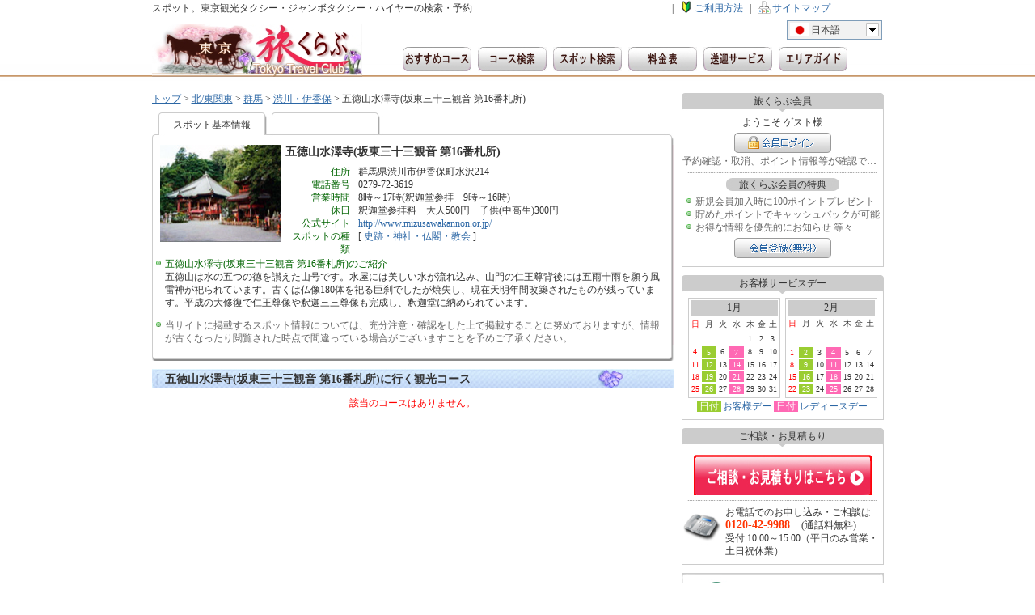

--- FILE ---
content_type: text/html;charset=UTF-8
request_url: http://www.tokyo-tabiclub.jp/spot/958/
body_size: 20423
content:
<?xml version="1.0" encoding="UTF-8"?>
<!DOCTYPE html PUBLIC "-//W3C//DTD XHTML 1.0 Transitional//EN" "http://www.w3.org/TR/xhtml1/DTD/xhtml1-transitional.dtd">
<html xmlns="http://www.w3.org/1999/xhtml" xml:lang="ja" lang="ja">
<head>
<meta http-equiv="Content-Language" content="ja" />
<meta http-equiv="Content-Type" content="text/html; charset=UTF-8" />
<meta http-equiv="Content-Style-Type" content="text/css" />
<meta http-equiv="Content-Script-Type" content="text/javascript" />
<title>五徳山水澤寺(坂東三十三観音 第16番札所) | 東京観光タクシー・ジャンボタクシー・ハイヤーなら【東京　旅くらぶ】</title>
<meta name="description" content="五徳山水澤寺(坂東三十三観音 第16番札所) | ガイドやコースプランが充実！東京観光タクシー・ジャンボタクシー・ハイヤーは【東京　旅くらぶ】にお任せください。東京及びの近郊人気スポット・観光地にご利用人数や用途に合わせて豊富な車種でご案内いたします。" />
<meta name="keywords" content="東京観光,観光タクシー,スポット" />
<meta name="robots" content="INDEX,FOLLOW" />
<meta http-equiv="X-UA-Compatible" content="IE=EmulateIE7" />
<meta http-equiv="Imagetoolbar" content="no" />
<meta http-equiv="Pragma" content="no-cache" />
<meta http-equiv="Cache-Control" content="no-cache" />
<meta http-equiv="Expires" content="Thu, 01 Dec 1994 16:00:00 GMT" />
<link rel="Shortcut Icon" type="image/x-icon" href="https://www.tokyo-tabiclub.jp/favicon.ico" />
<link rel="alternate" media="handheld" href="http://www.tokyo-tabiclub.jp/i/spot/" />
<link rel="start" title="東京　旅くらぶ" href="https://www.tokyo-tabiclub.jp/" />
<link rel="stylesheet" type="text/css" media="all" href="https://www.tokyo-tabiclub.jp/css/common.css" />
<link rel="stylesheet" type="text/css" media="all" href="https://www.tokyo-tabiclub.jp/css/pages.css" />
<script type="text/javascript" src="https://www.tokyo-tabiclub.jp/js/jquery-1.5.min.js"></script>
<script type="text/javascript" src="https://www.tokyo-tabiclub.jp/js/blend-min.js"></script>
<script type="text/javascript" src="https://www.tokyo-tabiclub.jp/js/jquery.dd.js"></script>
<script type="text/javascript" src="https://www.tokyo-tabiclub.jp/js/innerfade.js"></script>
<script type="text/javascript" src="https://www.tokyo-tabiclub.jp/js/myscript.js"></script>
<script type="text/javascript">
//<![CDATA[
if (top.frames.length != 0 ) top.location = self.document.location;
//]]>
</script>
<script>
  (function(i,s,o,g,r,a,m){i['GoogleAnalyticsObject']=r;i[r]=i[r]||function(){
  (i[r].q=i[r].q||[]).push(arguments)},i[r].l=1*new Date();a=s.createElement(o),
  m=s.getElementsByTagName(o)[0];a.async=1;a.src=g;m.parentNode.insertBefore(a,m)
  })(window,document,'script','https://www.google-analytics.com/analytics.js','ga');

  ga('create', 'UA-79422005-1', 'auto');
  ga('send', 'pageview');

</script>
</head>
<body>
<a name="pagetop"></a>
<div id="wrapper">
	<div id="header">
		<div id="header_contents">
			<h1 id="description">スポット。東京観光タクシー・ジャンボタクシー・ハイヤーの検索・予約</h1>
			<ul id="common_links">

				<li class="delimiter">|</li>
				<li id="beginner"><a href="https://www.tokyo-tabiclub.jp/howto/">ご利用方法</a></li>
				<li class="delimiter">|</li>
				<li id="sitemap"><a href="https://www.tokyo-tabiclub.jp/sitemap/">サイトマップ</a></li>
			</ul>
			<div id="logo"><a href="https://www.tokyo-tabiclub.jp/" title="東京　旅くらぶ"><img src="https://www.tokyo-tabiclub.jp/images/header_logo.jpg" width="260" height="65" alt="東京　旅くらぶ" /></a></div>
			<ul id="headline_column">
			</ul>
			<div id="form_column">
				<div id="lang_select">
					<form action="#" name="form_lang">
					<select name="select_lang" id="select_lang" onChange="changeLang(this.value)" style="width:120px;">
					<option value="https://www.tokyo-tabiclub.jp/" selected="selected" title="https://www.tokyo-tabiclub.jp/images/s_japanese.gif">日本語</option>
					<option value="https://www.tokyo-tabiclub.jp/en/" title="https://www.tokyo-tabiclub.jp/images/s_english.gif" disabled="disabled">English</option>
					<option value="https://www.tokyo-tabiclub.jp/ck/" title="https://www.tokyo-tabiclub.jp/images/s_chinese.gif" disabled="disabled">中文(簡体)</option>
					<option value="https://www.tokyo-tabiclub.jp/ch/" title="https://www.tokyo-tabiclub.jp/images/s_chinese.gif" disabled="disabled">中文(繁体)</option>
					<option value="https://www.tokyo-tabiclub.jp/kr/" title="https://www.tokyo-tabiclub.jp/images/s_korean.gif" disabled="disabled">???</option>
					</select>
					</form>
				</div>
			</div>
			<ul id="menu_column">
				<li><a href="https://www.tokyo-tabiclub.jp/course-list/" id="recommend" title="東京　旅くらぶおすすめコース">東京　旅くらぶおすすめコース</a></li>
				<li><a href="https://www.tokyo-tabiclub.jp/course/" id="course" title="コース検索">コース検索</a></li>
				<li><a href="https://www.tokyo-tabiclub.jp/spot/" id="spot" title="スポット検索">スポット検索</a></li>
				<li><a href="https://www.tokyo-tabiclub.jp/charge/" id="charge" title="料金表">料金表</a></li>
				<li><a href="https://www.tokyo-tabiclub.jp/pickup-serv/" id="pickup_taxi" title="送迎サービス">送迎サービス</a></li>
				<li><a href="https://www.tokyo-tabiclub.jp/area/" id="areaguide" title="エリアガイド">エリアガイド</a></li>
				<li><a href="https://www.tokyo-tabiclub.jp/souvenir/" id="souvenir" title="お土産・特産品">お土産・特産品</a></li>
			</ul>
		</div>
	</div>
	<div id="contents">
		<div id="left_container">
			<ul id="page_path">
				<li><a href="https://www.tokyo-tabiclub.jp/">トップ</a>&nbsp;&gt;&nbsp;</li>
				<li><a href="https://www.tokyo-tabiclub.jp/area/110/">北/東関東</a>&nbsp;&gt;&nbsp;</li>
				<li><a href="https://www.tokyo-tabiclub.jp/area/110.104/">群馬</a>&nbsp;&gt;&nbsp;</li>
				<li><a href="https://www.tokyo-tabiclub.jp/area/110.104.102/">渋川・伊香保</a>&nbsp;&gt;&nbsp;</li>
				<li>五徳山水澤寺(坂東三十三観音 第16番札所)</li>
			</ul>
			<ul id="spot_content_tab">
				<li class="tab1">スポット基本情報</li>
<!--				<li class="tab2"><a href="https://www.tokyo-tabiclub.jp/spot/958/map/">スポットの地図表示</a></li>   -->
			</ul>
			<div id="spot_content">
				<div class="thumbnail_area"><img src="https://www.tokyo-tabiclub.jp/spot/958_spot-1.jpg" width="150" height="120" alt="五徳山水澤寺(坂東三十三観音 第16番札所)" /></div>
				<div class="info_area">
					<h2 class="title">五徳山水澤寺(坂東三十三観音 第16番札所)</h2>
					<ul class="explanation">
						<li><div class="item_nm">住所</div><div class="item">群馬県渋川市伊香保町水沢214<br /></div></li>
						<li><div class="item_nm">電話番号</div><div class="item">0279-72-3619</div></li>
						<li><div class="item_nm">営業時間</div><div class="item">8時～17時(釈迦堂参拝　9時～16時)</div></li>
						<li><div class="item_nm">休日</div><div class="item">釈迦堂参拝料　大人500円　子供(中高生)300円</div></li>
						<li><div class="item_nm">公式サイト</div><div class="item"><a href="http://www.mizusawakannon.or.jp/" target="_blank">http://www.mizusawakannon.or.jp/</a></div></li>
						<li><div class="item_nm">スポットの種類</div><div class="item">[&nbsp;<a href="https://www.tokyo-tabiclub.jp/spot/theme/109/">史跡・神社・仏閣・教会</a>&nbsp;]</div></li>
					</ul>
				</div>
				<ul class="green_list" style="margin-top:10px;width:630px;">
					<li><span class="t_darkgreen">五徳山水澤寺(坂東三十三観音 第16番札所)のご紹介</span><br />五徳山は水の五つの徳を讃えた山号です。水屋には美しい水が流れ込み、山門の仁王尊背後には五雨十雨を願う風雷神が祀られています。古くは仏像180体を祀る巨刹でしたが焼失し、現在天明年間改築されたものが残っています。平成の大修復で仁王尊像や釈迦三三尊像も完成し、釈迦堂に納められています。</li>
				</ul>
				<ul class="photo_area">
				</ul>
				<ul class="green_list" style="margin-top:10px;width:630px;">
					<li><span class="t_gray">当サイトに掲載するスポット情報については、充分注意・確認をした上で掲載することに努めておりますが、情報が古くなったり閲覧された時点で間違っている場合がございますことを予めご了承ください。</span></li>
				</ul>
			</div>
			<div id="spot_content_bottom"></div>
			<h2 class="title_silver">五徳山水澤寺(坂東三十三観音 第16番札所)に行く観光コース</h2>
			<div class="page_alert">該当のコースはありません。</div>
		</div>
		<div id="right_container">
			<h3 class="title">旅くらぶ会員</h3>
			<div class="contents">
				<p>ようこそ&nbsp;ゲスト様</p>
				<div class="login_btn"><a href="https://www.tokyo-tabiclub.jp/members/">旅くらぶ会員ログイン</a></div>
				<p><span class="t_gray">予約確認・取消、ポイント情報等が確認できます</span></p>
				<div class="dotline"></div>
				<p class="regist_info">旅くらぶ会員の特典</p>
				<ul class="green_low_list">
					<li>新規会員加入時に100ポイントプレゼント</li>
					<li>貯めたポイントでキャッシュバックが可能</li>
					<li>お得な情報を優先的にお知らせ&nbsp;等々</li>
				</ul>
				<div class="regist_btn"><a href="https://www.tokyo-tabiclub.jp/member-entry/">旅くらぶ無料会員登録</a></div>
			</div>
			<h3 class="title">お客様サービスデー</h3>
			<div class="contents">
				<div class="calendar">
					<div class="calendar_left">
					<table>
						<tr><th colspan="7">1月</th></tr>
						<tr>
						<td class="sunday">日</td>
						<td>月</td>
						<td>火</td>
						<td>水</td>
						<td>木</td>
						<td>金</td>
						<td class="saturday">土</td>
						</tr>
						<tr>
						<td>&nbsp;</td>
						<td>&nbsp;</td>
						<td>&nbsp;</td>
						<td>&nbsp;</td>
						<td>1</td>
						<td>2</td>
						<td>3</td>
						</tr>
						<tr>
						<td class="sunday">4</td>
						<td class="serviceday_1"><a href="https://www.tokyo-tabiclub.jp/serviceday/">5</a></td>
						<td>6</td>
						<td class="serviceday_2"><a href="https://www.tokyo-tabiclub.jp/serviceday/">7</a></td>
						<td>8</td>
						<td>9</td>
						<td>10</td>
						</tr>
						<tr>
						<td class="sunday">11</td>
						<td class="serviceday_1"><a href="https://www.tokyo-tabiclub.jp/serviceday/">12</a></td>
						<td>13</td>
						<td class="serviceday_2"><a href="https://www.tokyo-tabiclub.jp/serviceday/">14</a></td>
						<td>15</td>
						<td>16</td>
						<td>17</td>
						</tr>
						<tr>
						<td class="sunday">18</td>
						<td class="serviceday_1"><a href="https://www.tokyo-tabiclub.jp/serviceday/">19</a></td>
						<td>20</td>
						<td class="serviceday_2"><a href="https://www.tokyo-tabiclub.jp/serviceday/">21</a></td>
						<td>22</td>
						<td>23</td>
						<td>24</td>
						</tr>
						<tr>
						<td class="sunday">25</td>
						<td class="serviceday_1"><a href="https://www.tokyo-tabiclub.jp/serviceday/">26</a></td>
						<td>27</td>
						<td class="serviceday_2"><a href="https://www.tokyo-tabiclub.jp/serviceday/">28</a></td>
						<td>29</td>
						<td>30</td>
						<td>31</td>
						</tr>
					</table>
					</div>
					<div class="calendar_right">
					<table>
						<tr><th colspan="7">2月</th></tr>
						<tr>
						<td class="sunday">日</td>
						<td>月</td>
						<td>火</td>
						<td>水</td>
						<td>木</td>
						<td>金</td>
						<td class="saturday">土</td>
						</tr>
						<tr>
						<tr>
						<td class="sunday">1</td>
						<td class="serviceday_1"><a href="https://www.tokyo-tabiclub.jp/serviceday/">2</a></td>
						<td>3</td>
						<td class="serviceday_2"><a href="https://www.tokyo-tabiclub.jp/serviceday/">4</a></td>
						<td>5</td>
						<td>6</td>
						<td>7</td>
						</tr>
						<tr>
						<td class="sunday">8</td>
						<td class="serviceday_1"><a href="https://www.tokyo-tabiclub.jp/serviceday/">9</a></td>
						<td>10</td>
						<td class="serviceday_2"><a href="https://www.tokyo-tabiclub.jp/serviceday/">11</a></td>
						<td>12</td>
						<td>13</td>
						<td>14</td>
						</tr>
						<tr>
						<td class="sunday">15</td>
						<td class="serviceday_1"><a href="https://www.tokyo-tabiclub.jp/serviceday/">16</a></td>
						<td>17</td>
						<td class="serviceday_2"><a href="https://www.tokyo-tabiclub.jp/serviceday/">18</a></td>
						<td>19</td>
						<td>20</td>
						<td>21</td>
						</tr>
						<tr>
						<td class="sunday">22</td>
						<td class="serviceday_1"><a href="https://www.tokyo-tabiclub.jp/serviceday/">23</a></td>
						<td>24</td>
						<td class="serviceday_2"><a href="https://www.tokyo-tabiclub.jp/serviceday/">25</a></td>
						<td>26</td>
						<td>27</td>
						<td>28</td>
						</tr>
					</table>
					</div>
					<div class="text">
						<span class="serviceday_1" style="margin-right:2px;">&nbsp;日付&nbsp;</span><a href="https://www.tokyo-tabiclub.jp/serviceday/">お客様デー</a>
						<span class="serviceday_2" style="margin-right:2px;">&nbsp;日付&nbsp;</span><a href="https://www.tokyo-tabiclub.jp/serviceday/">レディースデー</a>
					</div>
				</div>
			</div>
			<h3 class="title">ご相談・お見積もり</h3>
			<div class="contents">
				
				<div class="consult_btn"><a href="https://www.tokyo-tabiclub.jp/consult/">ご相談・お見積もり</a></div>
				<div class="dotline"></div>
				<div class="tel_receipt">
					<div class="telephone"><img src="https://www.tokyo-tabiclub.jp/images/office_phone.jpg" width="48" height="48" alt="" /></div>
					<div class="receipt">
						お電話でのお申し込み・ご相談は<br />
						<span class="tel_no">0120-42-9988　</span>(通話料無料)<br />
						受付&nbsp;10:00～15:00（平日のみ営業・土日祝休業）					</div>
				</div>
			</div>
			<div class="banner_contents">
				<a href="https://www.tokyo-tabiclub.jp/welfare/"><img src="https://www.tokyo-tabiclub.jp/images/bn_welfare.jpg" width="250" height="50" alt="要介護者の方も安心してご利用いただけます" /></a>
			</div>
						<div class="banner_contents">
				<a href="https://www.tokyo-tabiclub.jp/option/"><img src="https://www.tokyo-tabiclub.jp/images/bn_option.jpg" width="250" height="50" alt="オプションサービス" /></a>
			</div>

			<div class="banner_contents">
				<a href="http://ameblo.jp/tokyo-tabiclub/theme-10090955187.html" target="_blank"><img src="https://www.tokyo-tabiclub.jp/images/staff-report.png" width="250" height="80" alt="旅くらぶスタッフが実際に行ってみました！" /></a>
			</div>
			<div class="banner_contents">
				<a href="http://ameblo.jp/tokyo-tabiclub/" target="_blank"><img src="https://www.tokyo-tabiclub.jp/images/tabiblog_bn.jpg" width="250" height="80" alt="旅くらぶ 旅のブログ" /></a>
			</div>
			<div class="banner_contents">
				<a href="http://ameblo.jp/tokyo-tabiclub/theme-10086719083.html" target="_blank"><img src="https://www.tokyo-tabiclub.jp/images/driverblog.jpg" width="250" height="80" alt="旅くらぶドライバーブログ" /></a></div>

			<h3 class="title">お客様の声・旅のアルバム</h3>
			<div class="contents">
				<div class="reputation">
					<ul class="comment_list">
						<li>
							<div class="subject_man"><a href="https://www.tokyo-tabiclub.jp/reputation/1447397803/">セダンタイプ都内5時間利用</a></div>
							<div class="nickname">Y様さん</div>
						</li>
						<li>
							<div class="subject_man"><a href="https://www.tokyo-tabiclub.jp/reputation/1445829394/">ジャンボタクシー2日間・計15時間利用</a></div>
							<div class="nickname">O様さん</div>
						</li>
						<li>
							<div class="subject_woman"><a href="https://www.tokyo-tabiclub.jp/reputation/1442307834/">ジャンボタクシーで東京観光フリー3時間</a></div>
							<div class="nickname">絵実さん</div>
						</li>
						<li>
							<div class="subject_man"><a href="https://www.tokyo-tabiclub.jp/reputation/1438306565/">ジャンボタクシー都内4時間利用</a></div>
							<div class="nickname">N様さん</div>
						</li>
						<li>
							<div class="subject_man"><a href="https://www.tokyo-tabiclub.jp/reputation/1434505078/">六本木プチ散歩♪</a></div>
							<div class="nickname">東京旅くらぶスタッフ・まみやさん</div>
						</li>
					</ul>
					<div class="link_area"><a href="https://www.tokyo-tabiclub.jp/reputation/">お客様の声・旅のアルバム一覧</a></div>
				</div>
			</div>
			<h3 class="title">東京　旅くらぶモバイルサイト</h3>
			<div class="contents">
				<div class="mobile_site">
					外出先でも東京　旅くらぶをチェック<img src="https://www.tokyo-tabiclub.jp/images/emoji/images/160.gif" width="12" height="12" alt="" />
					<div class="qrcode"><img src="https://www.tokyo-tabiclub.jp/qrcode/qrcode.jpg" width="88" height="88" alt="モバイルサイトQRコード" /></div>
					<div class="mobile_exp">
						<img src="https://www.tokyo-tabiclub.jp/images/mobile_career.gif" width="80" height="20" alt="" /><br />
						3キャリアに完全対応
					</div>
					<div class="link_area"><a href="https://www.tokyo-tabiclub.jp/mobile/">東京　旅くらぶモバイルガイド</a></div>
				</div>
			</div>
			<h3 class="title">東京　旅くらぶについて</h3>
			<div class="contents">
				<ul class="green_list">
					<li><a href="https://www.tokyo-tabiclub.jp/howto/">初めての方へ</a></li>
					<li><a href="https://www.tokyo-tabiclub.jp/point/">ポイントプログラムについて</a></li>
					<li><a href="https://www.tokyo-tabiclub.jp/charge/">料金(運賃)設定について</a></li>
					<li><a href="https://www.tokyo-tabiclub.jp/faq/">よくあるご質問</a></li>
					<li><a href="https://www.tokyo-tabiclub.jp/inquiry/">お問い合わせ</a></li>
					<li><a href="https://www.tokyo-tabiclub.jp/contract/">旅行業法に基づく営業所の表示</a></li>
					<li><a href="https://www.tokyo-tabiclub.jp/aboutus/">運営会社</a></li>
					<li><a href="https://www.tokyo-tabiclub.jp/privacy/">プライバシーポリシー</a></li>
					<li><a href="https://www.tokyo-tabiclub.jp/link/">リンク集</a></li>
				</ul>
			</div>
		</div>
	</div>
	<div id="push"></div>
</div>
<div id="footer">
	<div id="footer_top">
		<div id="footer_info">
			<p id="info">観光タクシー（ジャンボタクシー）・ハイヤーでめぐる旅。歴史散策・有名スポット・グルメ探索など、東京観光のスポットが目白押し！思い出に残る旅をご提供します。</p>
			<div id="page_top"><a href="#pagetop"><img src="https://www.tokyo-tabiclub.jp/images/pagetop.gif" width="52" height="13" alt="ページのトップ" /></a></div>
		</div>
	</div>
	<div id="footer_logo">
		<ul id="footer_menu">
			<li><a href="https://www.tokyo-tabiclub.jp/">トップ</a></li>
			<li><a href="https://www.tokyo-tabiclub.jp/inquiry/">お問い合わせ</a></li>
			<li><a href="https://www.tokyo-tabiclub.jp/contract/">旅行業法に基づく営業所の表示</a></li>
			<li><a href="https://www.tokyo-tabiclub.jp/aboutus/">運営会社</a></li>
			<li><a href="https://www.tokyo-tabiclub.jp/privacy/">プライバシーポリシー</a></li>
			<li><a href="https://www.tokyo-tabiclub.jp/link/">リンク集</a></li>
			<li><a href="https://www.tokyo-tabiclub.jp/sitemap/">サイトマップ</a></li>
		</ul>
	</div>
	<div id="copyright">copyright&nbsp;&copy;&nbsp;2009-2026&nbsp;Globalnet Sakura Co., Ltd.&nbsp;All rights reserved.</div>
	<div id="copyright_txt">東京　旅くらぶに掲載されている文章・写真等の許可なき複製・転用を固く禁じます。<br />The total of partial reproduction of text,photographs and illustrations is not permitted in any form.</div>
</div>
<!-- January 21, 2026, 2:07 am -->
</body>
</html>


--- FILE ---
content_type: text/css
request_url: https://www.tokyo-tabiclub.jp/css/common.css
body_size: 37618
content:
@charset "utf-8";

html,body{
	margin:0;
	padding:0;
	height:100%;
	color:#333333;
	font-size:12px;
	font-family:"ＭＳ Ｐゴシック", Osaka, "ヒラギノ角ゴ Pro W3";
	text-align:center;
	background-color:#FFFFFF;
}

a:link, a:visited{
	color:#2C67A5;
	text-decoration:none;
}

a:hover{
	color:#FF6600;
	text-decoration:underline;
}

img{
	border-width:0px;
	-ms-interpolation-mode:bicubic;
}

ul, ol{
	margin:0;
	padding:0;
	list-style:none;
}

form, h1, h2, h3, h4, h5, h6, p{
	margin:0;
	text-decoration:none;
	font-size:12px;
	font-style:normal;
	font-weight:normal;
}

form{
	clear:both;
}

input{
	color:#333333;
}

select, textarea{
	font-family:"ＭＳ Ｐゴシック", Osaka, "ヒラギノ角ゴ Pro W3";
}

textarea{
	ime-mode:active;
}

.ime_off{
	ime-mode:inactive;
}

.ime_on{
	ime-mode:active;
}

.ime_disabled{
	ime-mode:disabled;
}

label{
	cursor:pointer;
}

.t_red{
	color:#FF3300;
}

.t_green{
	color:#009900;
}

.t_darkgreen{
	color:#006400;
}

.t_pink{
	color:#FF3366;
}

.t_yellow{
	color:#FFFF00;
}

.t_orange{
	color:#FF6600;
}

.t_gray{
	color:#666666;
}

.t_vip{
	margin:0 3px;
	padding:0 3px;
	background-color:#FF6600;
	color:#FFFFFF;
}

#wrapper{
	margin:0 auto -145px;
	padding:0px;
	width:100%;
	height:auto !important;
	height:100%;
	min-height:100%;
}

#header{
	margin:0;
	width:100%;
	height:100px;
	position:relative;
	line-height:20px;
	background:url(../images/header_bg.jpg) no-repeat center top;
	z-index:1;
}

#header #header_contents{
	margin:0 auto;
	width:905px;
	height:100px;
	overflow:hidden;
}

#header #description{
	margin:0;
	float:left;
	width:630px;
	height:20px;
	position:relative;
	font-size:12px;
	font-weight:normal;
	font-style:normal;
	text-align:left;
	white-space:nowrap;
	text-overflow:ellipsis;-webkit-text-overflow:ellipsis;-o-text-overflow:ellipsis;
	overflow:hidden;
}

#header #description a,#header #description a:hover,#header #description dfn{
	color:#333333;
	text-decoration:none;
	font-style:normal;
	cursor:text;
}

#header #common_links{
	width:270px;
	height:20px;
	float:right;
	line-height:20px;
	text-align:right;
}

#header #common_links li{
	float:left;
}

#header #common_links li#favorite{
	padding-left:18px;
	background:url(../images/star.png) no-repeat left 1px;
}

#header #common_links li#beginner{
	padding-left:18px;
	background:url(../images/beginner.png) no-repeat left 1px;
}

#header #common_links li#sitemap{
	padding-left:18px;
	background:url(../images/sitemap.png) no-repeat left 1px;
}

#header li.delimiter{
	margin:0 8px;
}

#header #logo{
	clear:both;
	margin-top:10px;
	float:left;
	width:260px;
	height:65px;
	overflow:hidden;
}

#header #logo a{
	display:block;
	width:260px;
	height:65px;
}

#header #headline_column{
	margin-top:5px;
	margin-left:20px;
	float:left;
	width:500px;
	height:24px;
	position:relative;
	text-align:left;
	line-height:24px;
	overflow:hidden;
}

#header #headline_column li.headline{
	padding-left:16px;
	width:484px;
	white-space:nowrap;
	text-overflow:ellipsis;-webkit-text-overflow:ellipsis;-o-text-overflow:ellipsis;
	background:url(../images/bullet_allow_blue.png) no-repeat left 4px;
	overflow:hidden;
}

#header #form_column{
	margin-top:5px;
	float:right;
	width:120px;
	height:30px;
	text-align:right;
	z-index:3;
}

#header #lang_select{
	width:120px;
	height:24px;
	float:right;
	text-align:left;
}

#header #menu_column{
	margin-top:3px;
	float:right;
	width:600px;
	height:30px;
	position:relative;
	z-index:2;
}

#header #menu_column li{
	display:inline;
	margin-left:5px;
	float:left;
	width:88px;
	height:30px;
	text-indent:-9999px;
}

#header #menu_column li a{
	display:block;
	width:85px;
	height:30px;
	background-image:url(../images/menu_button.jpg);
	background-repeat:no-repeat;
	cursor:pointer;
}

#menu_column #recommend{
	background-position:0px 0px;
}

#menu_column #recommend:hover,#menu_column #recommend.hover{
	background-position:0px -30px;
}

#menu_column #course{
	background-position:-85px 0px;
}

#menu_column #course:hover,#menu_column #course.hover{
	background-position:-85px -30px;
}

#menu_column #spot{
	background-position:-170px 0px;
}

#menu_column #spot:hover,#menu_column #spot.hover{
	background-position:-170px -30px;
}

#menu_column #charge{
	background-position:-255px 0px;
}

#menu_column #charge:hover,#menu_column #charge.hover{
	background-position:-255px -30px;
}

#menu_column #pickup_taxi{
	background-position:-340px 0px;
}

#menu_column #pickup_taxi:hover,#menu_column #pickup_taxi.hover{
	background-position:-340px -30px;
}

#menu_column #areaguide{
	background-position:-425px 0px;
}

#menu_column #areaguide:hover,#menu_column #areaguide.hover{
	background-position:-425px -30px;
}

#menu_column #souvenir{
	display: none!important;
	background-position:-510px 0px;
}

#menu_column #souvenir:hover,#menu_column #souvenir.hover{
	background-position:-510px -30px;
}



#contents{
	clear:both;
	display:inline-table;
	margin:0 auto;
	width:905px;
	height:auto;
	text-align:left;
	overflow:hidden;
	padding-top: 15px;
}

#contents #page_path{
	clear:both;
	margin-bottom:5px;
	width:645px;
	height:14px;
	text-align:left;
	line-height:14px;
	overflow:hidden;
}

#contents #page_path li{
	float:left;
}

#contents #page_path a{
	text-decoration:underline;
}

#contents #cart_info{
	clear:both;
	margin-bottom:5px;
	width:100%;
	height:14px;
	text-align:left;
	line-height:14px;
	white-space:nowrap;
	text-overflow:ellipsis;-webkit-text-overflow:ellipsis;-o-text-overflow:ellipsis;
	border-bottom:2px #99CC33 solid;
	overflow:hidden;
}

#contents #cart_info #cart{
	padding-left:18px;
	float:left;
	background:url(../images/cart.png) no-repeat left -1px;
}

#contents #cart_info #charge{
	float:right;
	text-align:right;
}

#contents .clear{
	content:"";
	display:block;
	height:0;
	clear:both;
}

#contents .teikyuubi {
    color: #2C67A5;
    font-size: 140%;
    font-weight: bold;
    padding: 15px 0 0 10px;
}

#contents .orange_list,
#contents .blue_list,
#contents .green_list,
#contents .orange_low_list,
#contents .green_low_list{
	clear:both;
	margin-top:5px;
	width:100%;
	text-align:left;
	overflow:hidden;
}

#contents .orange_list ul,
#contents .blue_list ul,
#contents .green_list ul,
#contents .orange_low_list ul,
#contents .green_low_list ul{
	margin-bottom:3px;
}

#contents .orange_list li{
	margin-top:2px;
	padding-left:16px;
	line-height:16px;
	background:url(../images/bullet_allow_orange.png) no-repeat left -1px;
}

#contents .blue_list li{
	margin-top:2px;
	padding-left:16px;
	line-height:16px;
	background:url(../images/bullet_allow_blue.png) no-repeat left -1px;
}

#contents .green_list li{
	margin-top:2px;
	padding-left:16px;
	line-height:16px;
	background:url(../images/bullet_green.png) no-repeat left -1px;
}

#contents .orange_low_list li{
	margin-top:0px;
	padding-left:16px;
	line-height:16px;
	color:#666666;
	background:url(../images/bullet_allow_orange.png) no-repeat left -1px;
}

#contents .green_low_list li{
	margin-top:0px;
	padding-left:16px;
	line-height:16px;
	color:#666666;
	background:url(../images/bullet_green.png) no-repeat left -1px;
}

#contents .note_list,
#contents .info_list{
	clear:both;
	margin-left:10px;
	width:620px;
	text-align:left;
	overflow:hidden;
}

#contents .note_list li{
	margin-top:5px;
	padding-left:16px;
	line-height:16px;
	background:url(../images/bullet_red.png) no-repeat left -1px;
}

#contents .info_list li{
	margin-top:5px;
	padding-left:16px;
	line-height:16px;
	background:url(../images/bullet_allow_blue.png) no-repeat left -1px;
}

#contents #page_concept{
	clear:both;
	width:100%;
	height:auto;
	overflow:hidden;
}

#contents #common_contents{
	clear:both;
	margin-top:10px;
	width:100%;
	height:auto;
	overflow:hidden;
}

#contents #page_header{
	clear:both;
	margin-top:10px;
	width:100%;
	height:auto;
	overflow:hidden;
}

#contents #page_header .image{
	float:left;
	width:150px;
	height:120px;
	overflow:hidden;
}

#contents #page_header .info_area{
	float:right;
	width:490px;
	height:120px;
	overflow:hidden;
}

#contents #page_header .info_area p{
	padding:5px 5px 0;
	width:480px;
	line-height:16px;
}

* html #contents #page_header .info_area p{
	width:490px;
}

#contents #page_header .info_area_l{
	float:right;
	width:100%;
	height:34px;
	overflow:hidden;
}

#contents .page_alert{
	clear:both;
	margin-top:10px;
	margin-bottom:10px;
	width:100%;
	height:auto;
	color:#FF0000;
	text-align:center;
	overflow:hidden;
}

#contents .page_guide{
	clear:both;
	display:inline-table;
	margin:5px 0 10px;
	width:100%;
	height:22px;
	text-align:center;
	white-space:nowrap;
}

#contents .page_guide li{
	display:-moz-inline-box;
	display:inline-block;
	margin-left:2px;
	width:20px;
	height:20px;
	line-height:20px;
	border:1px #999 solid;
}

#contents .page_guide li a{
	display:block;
	width:20px;
	height:20px;
	text-decoration:underline;
}

#contents .page_guide li.change{
	width:60px;
}

#contents .page_guide li.change a{
	display:block;
	width:60px;
	height:20px;
}

* html #contents .page_guide li{  
	display:inline;
	margin-right:2px;
	zoom:1;
}

*+html #contents .page_guide li{  
	display:inline;
	margin-right:2px;
	zoom:1;
}

#contents .button_area{
	clear:both;
	margin:15px 0 5px;
	width:100%;
	height:25px;
	text-align:center;
}

#contents #ssl_bn{
	display:block;
	margin-top:3px;
	margin-left:5px;
	float:left;
	position:relative;
	width:120px;
	height:55px;
	overflow:hidden;
}

#contents #ssl_bn object{
	width:110px;
	height:55px;
	position:absolute;
	position:relative;
	overflow:hidden;
}

#contents .title_orange{
	clear:both;
	width:100%;
	height:34px;
	color:#006400;
	font-size:14px;
	text-indent:70px;
	line-height:40px;
	white-space:nowrap;
	border-bottom:2px #FF8C00 solid;
	background:url(../images/title_orange.jpg) no-repeat left top;
	overflow:hidden;
}

#contents .title_silver{
	clear:both;
	margin-top:10px;
	width:100%;
	height:24px;
	font-size:14px;
	font-weight:bold;
	text-indent:16px;
	line-height:26px;
	white-space:nowrap;
	background:url(../images/title_silver.jpg) no-repeat left top;
	overflow:hidden;
}

#contents .title_silver_middle{
	clear:both;
	width:100%;
	height:24px;
	font-size:14px;
	font-weight:bold;
	text-indent:16px;
	line-height:26px;
	white-space:nowrap;
	background:url(../images/title_silver_middle.jpg) no-repeat left top;
	overflow:hidden;
}

#contents .title_silver_half{
	clear:both;
	margin-top:10px;
	width:100%;
	height:24px;
	font-size:14px;
	font-weight:bold;
	text-indent:16px;
	line-height:26px;
	white-space:nowrap;
	background:url(../images/title_silver_half.jpg) no-repeat left top;
	overflow:hidden;
}

#contents .list_title{
	margin-top:10px;
	width:100%;
	height:18px;
	color:#006400;
	line-height:18px;
	text-indent:16px;
	white-space:nowrap;
	text-overflow:ellipsis;-webkit-text-overflow:ellipsis;-o-text-overflow:ellipsis;
	background:url(../images/bullet_green.png) no-repeat 0px 0px;
	overflow:hidden;
}

#contents .link_area a{
	float:right;
	padding-right:16px;
	min-width:100px;
	height:16px;
	line-height:16px;
	text-align:right;
	text-decoration:underline;
	background:url(../images/bullet_go.png) no-repeat right -1px;
	overflow:hidden;
}

#contents .link_area a:hover{
	color:#FF6600;
	text-decoration:underline;
}

#contents .link_area:after{
	content:"";
	display:block;
	height:0;
	clear:both;
}

#contents .reference{
	margin-top:8px;
	color:#666666;
	line-height:14px;
}

#contents .dotline{
	clear:both;
	margin:6px auto;
	position:relative;
	width:95%;
	height:1px;
	background:url(../images/dotline.gif) repeat-x center top;
	overflow:hidden;
}

* html #contents .dotline{
	width:100%;
}

#left_container{
	display:inline-table;
	float:left;
	position:relative;
	width:645px;
	height:auto;
	overflow:hidden;
}

#left_container .contents{
	clear:both;
	margin-bottom:3px;
	position:relative;
	width:645px;
	height:auto;
	overflow:hidden;
}

#left_container .contents_left{
	clear:both;
	float:left;
	position:relative;
	width:320px;
	height:auto;
	overflow:hidden;
}

#left_container .contents_right{
	float:right;
	position:relative;
	width:320px;
	height:auto;
	overflow:hidden;
}

#content_header{
	clear:both;
	margin-top:10px;
	width:100%;
	height:8px;
	background:url(../images/content_header.jpg) no-repeat left top;
	overflow:hidden;
}

#left_container .contents_outline{
	clear:both;
	margin-top:5px;
	padding:5px;
	width:100%;
	height:auto;
	line-height:16px;
}

#left_container .contents_outline2{
	clear:both;
	margin-top:5px;
	padding:0 5px;
	width:100%;
	height:auto;
	line-height:14px;
}

#left_container #contents_menu{
	clear:both;
	margin-top:10px;
	float:left;
	position:relative;
	width:180px;
	height:auto;
	overflow:hidden;
}

#left_container #contents_menu .top{
	width:100%;
	height:10px;
	background:url(../images/contents_menu_top.jpg) no-repeat left top;
	overflow:hidden;
}

#left_container #contents_menu .menu{
	width:100%;
	height:auto;
	min-height:200px;
	background:url(../images/contents_menu_bg.jpg) repeat-y left top;
	overflow:hidden;
}

#left_container #contents_menu .menu .title{
/*	color:#006400;*/
	font-size:14px;
	text-align:center;
}

#left_container #contents_menu .menu li{
	clear:both;
	margin-top:8px;
	padding-left:16px;
	width:162px;
/*	color:#666666;*/
	line-height:16px;
	background:url(../images/bullet_allow_blue.png) no-repeat left -1px;
	overflow:hidden;
}

#left_container #contents_menu .menu li .general{
	display:block;
	width:162px;
}

#left_container #contents_menu .menu li a.active{
	display:block;
	background-color:#EEEEEE;
}

#left_container #contents_menu .menu li p{
	margin-top:5px;
	width:162px;
	line-height:14px;
}

#left_container #contents_menu .menu li.area3,
#left_container #contents_menu .menu li.area3_active{
	margin-top:2px;
	padding-left:0;
	width:162px;
	height:16px;
	line-height:16px;
	background:none;
}

#left_container #contents_menu .menu li.area3_active{
	background-color:#EEE;
}

#left_container #contents_menu .menu li.area3 .name,
#left_container #contents_menu .menu li.area3_active .name{
	padding-left:8px;
	float:left;
	width:130px;
	white-space:nowrap;
	text-overflow:ellipsis;-webkit-text-overflow:ellipsis;-o-text-overflow:ellipsis;
	background:url(../images/bullet_allow_orange2.png) no-repeat -6px -1px;
	overflow:hidden;
}

#left_container #contents_menu .menu li.area3 .cnt,
#left_container #contents_menu .menu li.area3_active .cnt{
	float:right;
	text-align:right;
}

#left_container #contents_menu .bottom{
	width:100%;
	height:20px;
	background:url(../images/contents_menu_bottom.jpg) no-repeat left top;
	overflow:hidden;
}

#left_container #contents_details{
	margin-top:10px;
	float:right;
	position:relative;
	width:460px;
	height:auto;
	overflow:hidden;
}

#left_container #contents_details .contents_text{
	clear:both;
	margin-top:5px;
	margin-left:5px;
	margin-bottom:10px;
	width:450px;
	height:auto;
	line-height:16px;
}

#left_container #contents_details .contents_text ul{
	margin-left:24px;
	list-style-type:disc;
}

#left_container #contents_details .contents_text ol{
	margin-left:24px;
	list-style-type:decimal;
}

#left_container #contents_details .outline{
	clear:both;
	margin-top:5px;
	padding:5px;
	width:450px;
	height:auto;
	line-height:16px;
}

* html #left_container #contents_details .outline{
	width:460px;
}

#left_container #contents_details .link_info{
	clear:both;
	margin:5px 5px 10px;
	width:450px;
	height:20px;
	line-height:20px;
	text-align:center;
}

#left_container #contents_details .contents_middle_top{
	clear:both;
	margin-left:5px;
	width:450px;
	height:10px;
/*	background:url(../images/contents_bg_m_top.jpg) no-repeat left top;*/
}

#left_container #contents_details .contents_middle{
	clear:both;
	margin-top:10px;
	margin-left:5px;
	width:450px;
	height:auto;
	border-bottom:1px #999 solid;
/*	background:url(../images/contents_bg_m.jpg) repeat-y left top;*/
}

#left_container #contents_details .contents_middle_bottom{
	clear:both;
	margin-left:5px;
	margin-bottom:10px;
	width:450px;
	height:20px;
/*	background:url(../images/contents_bg_m_bottom.jpg) no-repeat left top;*/
}

#left_container #contents_details .list_item1,
#left_container .contents .list_item1{
	clear:both;
	margin-top:15px;
	margin-left:5px;
	margin-bottom:5px;
	height:22px;
	font-size:14px;
	font-weight:bold;
	line-height:22px;
	border-top:1px #CCCCCC solid;
	border-bottom:1px #CCCCCC solid;
}

#left_container #contents_details .list_item2,
#left_container .contents .list_item2{
	clear:both;
	margin-top:10px;
	margin-left:5px;
	height:auto;
	line-height:16px;
}

#left_container #contents_details .list_item3,
#left_container .contents .list_item3{
	clear:both;
	margin-left:5px;
	height:auto;
	line-height:16px;
}

#left_container #contents_details .list_item3 ul,
#left_container .contents .list_item3 ul{
	margin-left:24px;
	list-style-type:none;
}

#left_container #contents_details .list_item3 ol,
#left_container .contents .list_item3 ol{
	margin-left:24px;
	list-style-type:decimal;
}

#left_container #contents_details .list_item3 li,
#left_container .contents .list_item3 li{
	margin-top:5px;
}

#left_container #contents_details ol.list_item4,
#left_container .contents ol.list_item4{
	margin-left:24px;
	list-style-type:lower-roman;
}

#left_container #contents_details ol.list_item5,
#left_container .contents ol.list_item5{
	margin-left:24px;
	list-style-type:lower-alpha;
}

#left_container #contents_details ol.list_item5 li,
#left_container .contents ol.list_item5 li{
	margin:0;
	line-height:16px;
}

#left_container #contents_details .date_info,
#left_container .contents .date_info{
	clear:both;
	margin-top:20px;
	margin-right:5px;
	height:auto;
	line-height:16px;
	text-align:right;
}

#left_container #contents_details .list_item1,
#left_container #contents_details .list_item2,
#left_container #contents_details .list_item3,
#left_container #contents_details .date_info{
	width:450px;
}

#left_container .contents .list_item1,
#left_container .contents .list_item2,
#left_container .contents .list_item3,
#left_container .contents .date_info{
	width:635px;
}

#left_container #contents_details table{
	clear:both;
	margin-left:5px;
	margin-bottom:20px;
	width:450px;
	line-height:14px;
	vertical-align:middle;
}

#left_container #contents_details table th{
	height:14px;
	text-align:center;
	border:1px #999999 solid;
	background-color:#DDDDDD;
}

#left_container #contents_details table.border_bottom td{
	height:36px;
	border-bottom:1px #999999 solid;
}

#left_container #contents_details table.contract td{
	height:14px;
	border:1px #999999 solid;
}

#left_container #contents_details table ul{
	margin:10px 0 10px 18px;
	list-style-type:disc;
}

#left_container #contents_details table li{
	margin-top:3px;
}

.large_contents{
	clear:both;
	margin-top:5px;
	margin-left:5px;
	width:635px;
	height:auto;
	line-height:16px;
	overflow:hidden;
}

.large_contents ul{
	margin-left:24px;
	list-style-type:disc;
}

.large_contents ol{
	margin-left:24px;
	list-style-type:decimal;
}

.contents_middle .thumbnail_area{
	display:inline-table;
	margin-left:10px;
	float:left;
	width:150px;
	height:150px;
	overflow:hidden;
}

.contents_middle .info_area{
	margin-left:5px;
	float:left;
	width:278px;
	height:auto;
	overflow:hidden;
}

.contents_middle .info_area .title{
	width:100%;
	height:22px;
	line-height:18px;
	font-size:14px;
	white-space:nowrap;
	text-overflow:ellipsis;-webkit-text-overflow:ellipsis;-o-text-overflow:ellipsis;
	overflow:hidden;
}

.contents_middle .info_area .explanation{
	width:100%;
	height:auto;
	line-height:15px;
	overflow:hidden;
}

#left_container .link_info_l{
	clear:both;
	margin:5px 5px 10px;
	width:635px;
	height:20px;
	line-height:20px;
	text-align:center;
}

#left_container #contents_details .link_info .info,
#left_container .link_info_l .info{
	margin-left:5px;
	float:left;
}

li.photolist_l,
li.photolist_l_vip{
	clear:both;
	display:inline-table;
	margin-left:10px;
	width:630px;
	height:140px;
	border-bottom:1px #999 solid;
	overflow:hidden;
}

li.photolist_l{
/*	background:url(../images/photolist_bg_large.jpg) no-repeat left top;*/
}

li.photolist_l_vip{
/*	background:url(../images/photolist_bg_large_vip.jpg) no-repeat left top;*/
}

li.photolist_l .thumbnail_area,
li.photolist_l_vip .thumbnail_area{
	margin-top:6px;
	margin-left:5px;
	float:left;
	width:156px;
	height:126px;
}

li.photolist_l .thumbnail_area a,
li.photolist_l_vip .thumbnail_area a{
	display:block;
	padding:2px;
	width:150px;
	height:120px;
	border:1px #2C67A5 solid;
	background-color:#FFFFFF;
}

li.photolist_l .thumbnail_area a:hover,
li.photolist_l_vip .thumbnail_area a:hover{
	border:1px #FF6600 solid;
	background-color:#FFCC66;
}

li.photolist_l .info_area,
li.photolist_l_vip .info_area{
	margin-top:6px;
	margin-left:5px;
	float:left;
	width:460px;
	height:126px;
	overflow:hidden;
}

li.photolist_l .info_area .title,
li.photolist_l_vip .info_area .title{
	width:100%;
	height:26px;
	line-height:18px;
	font-size:14px;
	overflow:hidden;
}

li.photolist_l .info_area .explanation,
li.photolist_l_vip .info_area .explanation{
	width:100%;
	height:84px;
	line-height:16px;
	overflow:hidden;
}

li.photolist_m,
li.photolist_m_vip,
li.spotlist_m,
li.consultlist_m,
li.souvenir_m{
	clear:both;
	margin-left:5px;
	width:450px;
	height:100px;
	border-bottom:1px #ccc solid;
	overflow:hidden;
}

li.consultlist_m{
	height:116px;
}

li.photolist_m{
/*	background:#FFFFFF url(../images/photolist_bg_middle.jpg) no-repeat left top;*/
}

li.photolist_m_vip{
/*	background:#FFFFFF url(../images/photolist_bg_middle_vip.jpg) no-repeat left top;*/
}

li.spotlist_m{
/*	background:#FFFFFF url(../images/spotlist_bg_middle.jpg) no-repeat left top;*/
}

li.souvenir_m{
/*	background:#FFFFFF url(../images/souvenir_bg_middle.jpg) no-repeat left top;*/
}

li.photolist_m .thumbnail_area,
li.photolist_m_vip .thumbnail_area,
li.spotlist_m .thumbnail_area,
li.consultlist_m .thumbnail_area,
li.souvenir_m .thumbnail_area{
	margin-top:6px;
	margin-left:5px;
	float:left;
	width:106px;
	height:86px;
}

li.photolist_m .thumbnail_area a,
li.photolist_m_vip .thumbnail_area a,
li.spotlist_m .thumbnail_area a,
li.consultlist_m .thumbnail_area a,
li.souvenir_m .thumbnail_area a{
	display:block;
	padding:2px;
	width:100px;
	height:80px;
	border:1px #2C67A5 solid;
	background-color:#FFFFFF;
}

li.photolist_m .thumbnail_area a:hover,
li.photolist_m_vip .thumbnail_area a:hover,
li.spotlist_m .thumbnail_area a:hover,
li.consultlist_m .thumbnail_area a:hover,
li.souvenir_m .thumbnail_area a:hover{
	border:1px #FF6600 solid;
	background-color:#FFCC66;
}

li.photolist_m .info_area,
li.photolist_m_vip .info_area,
li.spotlist_m .info_area,
li.consultlist_m .info_area,
li.souvenir_m .info_area{
	margin-top:6px;
	margin-left:5px;
	float:left;
	width:332px;
	height:86px;
	overflow:hidden;
}

li.spotlist_m .info_area_noimage,
li.consultlist_m .info_area_noimage{
	margin-top:6px;
	margin-left:5px;
	float:left;
	width:440px;
	height:86px;
	overflow:hidden;
}

li.consultlist_m .info_area,
li.consultlist_m .info_area_noimage{
	height:102px;
}

li.photolist_m .info_area .title,
li.photolist_m_vip .info_area .title,
li.spotlist_m .info_area .title,
li.spotlist_m .info_area_noimage .title,
li.consultlist_m .info_area .title,
li.consultlist_m .info_area_noimage .title,
li.souvenir_m .info_area .title{
	width:100%;
	height:26px;
	line-height:18px;
	font-size:14px;
	overflow:hidden;
}

li.spotlist_m .info_area .title,
li.spotlist_m .info_area_noimage .title,
li.consultlist_m .info_area .title,
li.consultlist_m .info_area_noimage .title,
li.souvenir_m .info_area .title{
	white-space:nowrap;
	text-overflow:ellipsis;-webkit-text-overflow:ellipsis;-o-text-overflow:ellipsis;
}

li.photolist_m .info_area .explanation,
li.photolist_m_vip .info_area .explanation,
li.souvenir_m .info_area .explanation{
	width:100%;
	height:44px;
	line-height:15px;
	overflow:hidden;
}

li.spotlist_m .info_area .explanation,
li.spotlist_m .info_area_noimage .explanation,
li.consultlist_m .info_area .explanation,
li.consultlist_m .info_area_noimage .explanation{
	width:100%;
	height:60px;
	line-height:15px;
	overflow:hidden;
}

li.spotlist_m .info_area .consult_app,
li.spotlist_m .info_area_noimage .consult_app,
li.consultlist_m .info_area .consult_app,
li.consultlist_m .info_area_noimage .consult_app{
	width:100%;
	height:16px;
	line-height:16px;
	overflow:hidden;
}

li.photolist,
li.photolist_vip,
li.spotlist{
	margin-left:4px;
	float:left;
	width:318px;
	height:100px;
	border-bottom:1px #ccc solid;
	overflow:hidden;
}

li.photolist{
/*	background:#FFFFFF url(../images/photolist_orange.jpg) no-repeat left top;*/
}

li.photolist_vip{
/*	background:#FFFFFF url(../images/photolist_bg_vip.jpg) no-repeat left top;*/
}

li.spotlist{
/*	background:#FFFFFF url(../images/photolist_green.jpg) no-repeat left top;*/
}

li.photolist .thumbnail_area,
li.photolist_vip .thumbnail_area,
li.spotlist .thumbnail_area{
	margin-top:6px;
	margin-left:5px;
	float:left;
	width:106px;
	height:86px;
}

li.photolist .thumbnail_area a,
li.photolist_vip .thumbnail_area a,
li.spotlist .thumbnail_area a{
	display:block;
	padding:2px;
	width:100px;
	height:80px;
	border:1px #2C67A5 solid;
	background-color:#FFFFFF;
}

li.photolist .thumbnail_area a:hover,
li.photolist_vip .thumbnail_area a:hover,
li.spotlist .thumbnail_area a:hover{
	border:1px #FF6600 solid;
	background-color:#FFCC66;
}

li.photolist .info_area,
li.photolist_vip .info_area,
li.spotlist .info_area{
	margin-top:6px;
	margin-left:5px;
	float:left;
	width:197px;
	height:86px;
	overflow:hidden;
}

li.photolist .info_area .title,
li.photolist_vip .info_area .title,
li.spotlist .info_area .title{
	width:100%;
	height:34px;
	line-height:16px;
	font-size:14px;
	overflow:hidden;
}

li.photolist .info_area .explanation,
li.photolist_vip .info_area .explanation,
li.spotlist .info_area .explanation{
	width:100%;
	height:50px;
	line-height:16px;
	overflow:hidden;
}

li.contents_m{
	margin-top:5px;
	margin-left:4px;
	padding-left:16px;
	float:left;
	width:302px;
	height:auto;
	line-height:16px;
	border-bottom:1px #DCDCDC solid;
	background:url(../images/bullet_allow_blue.png) no-repeat left -1px;
	white-space:nowrap;
	text-overflow:ellipsis;-webkit-text-overflow:ellipsis;-o-text-overflow:ellipsis;
	overflow:hidden;
}

.input_form{
	clear:both;
	margin-top:10px;
	margin-left:15px;
	width:430px;
	line-height:16px;
	overflow:hidden;
}

.input_form li{
	display:inline-table;
	margin-bottom:1px;
	width:428px;
	background-color:#FFDEAD;
	border:1px #999999 solid;
}

.input_form li .input_title{
	float:left;
	padding:2px;
	width:120px;
	line-height:20px;
	text-align:center;
}

.input_form li .input_content{
	float:right;
	padding:2px 4px;
	width:294px;
	min-height:20px;
	border-left:1px #999999 solid;
	background-color:#FFFFFF;
	overflow:auto;
}

.input_form li .confirm_content{
	float:right;
	padding:2px 4px;
	width:294px;
	line-height:20px;
	border-left:1px #999999 solid;
	background-color:#FFFFFF;
	overflow:auto;
}




#right_container{
	/*margin-top:5px;*/
	float:right;
	width:250px;
	height:auto;
	text-align:center;
	overflow:hidden;
	z-index:1;
}

#right_container .title{
	width:100%;
	height:23px;
	line-height:20px;
	background:url(../images/title_right.jpg) no-repeat left top;
}

#right_container .contents{
	margin-bottom:10px;
	padding:5px 0 8px;
	width:248px;
	height:auto;
	line-height:16px;
	border-left:1px #ccc solid;border-right:1px #ccc solid;border-bottom:1px #ccc solid;
	background-color:#FFFFFF;
}

* html #right_container .contents{
	width:250px;
}

#right_container .banner_contents{
	margin-bottom:8px;
	width:100%;
	height:auto;
}

#right_container .contents p{
	width:100%;
	height:16px;
	white-space:nowrap;
	text-overflow:ellipsis;-webkit-text-overflow:ellipsis;-o-text-overflow:ellipsis;
	overflow:hidden;
}

#right_container .contents .link_area a{
	padding-right:16px;
	float:right;
	width:230px;
	height:16px;
	line-height:16px;
	text-align:right;
	background:url(../images/bullet_go.png) no-repeat right top;
	overflow:hidden;
}

#right_container .contents .link_area a:hover{
	color:#FF6600;
}

#right_container .contents .link_area:after{
	content:"";
	display:block;
	height:0;
	clear:both;
}

#right_container .contents p.regist_info{
	margin:0 auto;
	width:140px;
	height:16px;
	background:url(../images/regist_info.jpg) no-repeat center top;
}

#right_container .login_btn,
#right_container .logout_btn,
#right_container .regist_btn,
#right_container .mypage_btn{
	margin:5px auto 2px;
	width:120px;
	height:25px;
	text-indent:-9999px;
	overflow:hidden;
}

#right_container .login_btn a,
#right_container .logout_btn a,
#right_container .regist_btn a,
#right_container .mypage_btn a{
	display:block;
	width:120px;
	height:25px;
	text-align:center;
	background:url(../images/member_login.jpg) no-repeat;
}

#right_container .login_btn a{
	background-position:0px 0px;
}

#right_container .login_btn a:hover{
	background-position:0px -25px;
}

#right_container .logout_btn a{
	background-position:-120px 0px;
}

#right_container .logout_btn a:hover{
	background-position:-120px -25px;
}

#right_container .regist_btn a{
	background-position:-240px 0px;
}

#right_container .regist_btn a:hover{
	background-position:-240px -25px;
}

#right_container .mypage_btn a{
	background-position:-360px 0px;
}

#right_container .mypage_btn a:hover{
	background-position:-360px -25px;
}

#right_container .calendar{
	margin:0 auto;
	width:234px;
	height:142px;
	font-family:"ＭＳ ゴシック", "Osaka－等幅";
	line-height:normal;
	background-color:#FFFFFF;
}

#right_container .calendar_left,
#right_container .calendar_right{
	width:112px;
	height:122px;
	border:1px #ccc solid;
	overflow:hidden;
}

#right_container .calendar_left{
	float:left;
}

#right_container .calendar_right{
	float:right;
}

#right_container .calendar table{
	width:112px;
	height:120px;
	font-size:10px;
	text-align:center;
}

#right_container .calendar table a, #right_container .calendar table a:hover{
	color:#FFFFFF;
	text-decoration:none;
}

#right_container .calendar th{
	width:112px;
	height:12px;
	font-weight:normal;
	color:#333333;
	font-size:12px;
	background-color:#ccc;
}

#right_container .calendar td{
	width:16px;
	height:10px;
}

#right_container .calendar td a{
	display:block;
	width:16px;
	height:10px;
}

#right_container .calendar .sunday{
	color:#FF0000;
}

#right_container .calendar .serviceday_1{
	color:#FFFFFF;
	background-color:#9ACD32;
}

#right_container .calendar .serviceday_2{
	color:#FFFFFF;
	background-color:#FF69B4;
}

#right_container .calendar .text, #right_container .calendar .text a{
	width:100%;
	height:20px;
	line-height:20px;
}

#right_container .consult_btn{
	clear:both;
	margin:5px auto 0;
	width:220px;
	height:50px;
	text-indent:-9999px;
	overflow:hidden;
}

#right_container .consult_btn a{
	display:block;
	width:220px;
	height:50px;
	background:url(../images/consult_btn.jpg) no-repeat 0px 0px;
}

#right_container .consult_btn a:hover{
	background-position:0px -50px;
}

#right_container .tel_receipt{
	clear:both;
	display:inline-table;
	width:100%;
	text-align:left;
}

#right_container .tel_receipt .telephone{
	float:left;
	width:48px;
	height:48px;
}

#right_container .tel_receipt .receipt{
	float:right;
	width:195px;
}

#right_container .tel_receipt .receipt .tel_no{
	color:#FF3300;
	font-size:14px;
	font-weight:bold;
}

#right_container .reputation{
	clear:both;
	display:inline-table;
	width:100%;
	text-align:left;
}

#right_container .reputation .comment_list{
	margin-bottom:5px;
	float:left;
	width:241px;
	overflow:hidden;
}

#right_container .reputation .comment_list li .subject_man,
#right_container .reputation .comment_list li .subject_woman{
	margin-top:5px;
	padding-left:22px;
	line-height:16px;
	white-space:nowrap;
	text-overflow:ellipsis;-webkit-text-overflow:ellipsis;-o-text-overflow:ellipsis;
	overflow:hidden;
}

#right_container .reputation .comment_list li .subject_man{
	background:url(../images/man_comment.png) no-repeat 3px top;
}

#right_container .reputation .comment_list li .subject_woman{
	background:url(../images/woman_comment.png) no-repeat 3px top;
}

#right_container .reputation .comment_list li .nickname{
	line-height:14px;
	text-align:right;
}

#right_container .mobile_site{
	clear:both;
	display:inline-table;
	width:100%;
}

#right_container .mobile_site .qrcode{
	float:left;
	width:98px;
	height:88px;
}

#right_container .mobile_site .mobile_exp{
	float:left;
	width:140px;
	line-height:20px;
}

#right_container .mobile_site .mobile_exp img{
	margin:15px 0 5px;
}



#push{
	clear:both;
	height:145px;
	text-indent:-9999px;
}

#footer{
	clear:both;
	margin-top:20px;
	width:100%;
	height:125px;
	position:relative;
	color:#666666;
	line-height:16px;
	text-align:center;
	overflow:hidden;
}

#footer #footer_top{
	width:100%;
	height:18px;
	color:#333333;
	background-color:#FFFFFF;
	border-bottom:3px #c79769 solid;
}

#footer #footer_top #footer_info{
	clear:both;
	margin:0 auto;
	width:905px;
	height:18px;
}

#footer #footer_top #footer_info #info{
	float:left;
	width:825px;
	height:18px;
	line-height:18px;
	text-align:left;
}

#footer #footer_top #footer_info #page_top{
	float:right;
	width:80px;
	height:18px;
	text-align:right;
}

#footer #footer_logo{
	clear:both;
	margin:5px auto 0;
	width:905px;
	height:45px;
	background:url(../images/footer_logo.jpg) no-repeat left top;
	border-bottom:1px #999999 solid;
}

#footer #footer_logo #footer_menu{
	margin-top:29px;
	float:right;
	width:725px;
	height:16px;
	overflow:hidden;
}

#footer #footer_logo #footer_menu li{
	margin-left:10px;
	padding-left:16px;
	float:left;
	background:url(../images/bullet_allow_blue.png) no-repeat left top;
	white-space:nowrap;
}

#footer #copyright{
	clear:both;
	margin:2px auto 0;
	width:905px;
	height:16px;
	text-align:right;
	overflow:hidden;
}

#footer #copyright_txt{
	clear:both;
	margin:4px auto 0;
	width:905px;
	height:32px;
	text-align:left;
	overflow:hidden;
}



/**************** map_marker ****************/
div.LabeledMarker_markerLabel{
	width:22px;
	color:#000000;
	text-align:center;
}



/**************** validator.js ****************/
div.baloon {
   font-size:11px;
   color:#FFFFFF;
   position:absolute;
   padding-left:5px;
   background:url(../images/baloon.png) no-repeat top left;
   z-index:1;
}

div.baloon a {
   color:#FFFFFF;
   text-decoration:none;
   padding:2px;
   margin-right:2px;
}

div.baloon a:hover {
	color:#FF3399;
	background-color:#FFFFFF;
}

div.baloon div {
   background:url(../images/baloon_right.png) no-repeat top right;
   padding:7px 7px 14px 0;
   white-space:nowrap;
}



/**************** dd.js ****************/
.dd {
/*	display:inline-block !important;*/
	text-align:left;
	background-color:#fff;
	font-family:Arial, Helvetica, sans-serif;
	font-size:12px;
	float:left;
}
.dd .ddTitle {
	background:#f2f2f2;
	border:1px solid #7F9DB9;
	padding:3px;
	text-indent:0;
	cursor:default;
	overflow:hidden;
	height:16px;
}
.dd .ddTitle span.arrow {
	background:url(../images/dd_arrow.gif) no-repeat 0 0; float:right; display:inline-block;width:16px; height:16px; cursor:pointer;
}

.dd .ddTitle span.textTitle {text-indent:1px; overflow:hidden; line-height:16px;}
.dd .ddTitle span.textTitle img{text-align:left; padding:0 2px 0 0}
.dd .ddTitle img.selected {
	padding:0 3px 0 0;
	vertical-align:top;
}
.dd .ddChild {
	position:absolute;
	border:1px solid #c3c3c3;
	border-top:none;
	display:none;
	margin:0;
	width:auto;
	overflow:auto;
	overflow-x:hidden !important;
	background-color:#ffffff;
}
.dd .ddChild .opta a, .dd .ddChild .opta a:visited {padding-left:10px}
.dd .ddChild a {
	display:block;
	padding:3px 0 3px 3px;
	text-decoration:none;
	color:#000;
	overflow:hidden;
	white-space:nowrap;
	cursor:pointer;
}
.dd .ddChild a:hover {
	background:#FFFF99;
}
.dd .ddChild a img {
	border:0;
	padding:0 2px 0 0;
	vertical-align:middle;
}
.dd .ddChild a.selected {
	background:#FFAA00;
	
}
.hidden {display:none;}
 


/**************** Nivo Slider ****************/
.nivoSlider{
	position:relative;
}
.nivoSlider img{
	position:absolute;
	top:0px;
	left:0px;
}
/* If an image is wrapped in a link */
.nivoSlider a.nivo-imageLink{
	position:absolute;
	top:0px;
	left:0px;
	width:100%;
	height:100%;
	border:0;
	padding:0;
	margin:0;
	z-index:60;
	display:none;
}
/* The slices in the Slider */
.nivo-slice{
	display:block;
	position:absolute;
	z-index:50;
	height:100%;
}
/* Caption styles */
.nivo-caption{
	position:absolute;
	left:0px;
	bottom:0px;
	background:#000;
	color:#fff;
	opacity:0.8; /* Overridden by captionOpacity setting */
	width:100%;
	z-index:89;
}

.nivo-caption p{
	padding:5px;
	margin:0;
}

.nivo-directionNav a{
	display:block;
	position:absolute;
	top:205px;
	width:20px;
	height:20px;
	text-indent:-9999px;
	cursor:pointer;
	z-index:99;
}

a.nivo-nextNav{
	right:110px;
	background:url(../images/arrows_right.png) no-repeat 0px -20px;
}

a.nivo-nextNav:hover{
	background-position:0px 0px;
}

a.nivo-prevNav{
	left:110px;
	background:url(../images/arrows_left.png) no-repeat 0px -20px;
}

a.nivo-prevNav:hover{
	background-position:0px 0px;
}

.nivo-controlNav{
position:absolute;
/*position:relative;*/
/*	margin:205px auto 0;*/
margin-top:205px;
margin-left:130px;
padding:0 11px;
	width:140px;
	height:20px;
	background:url(../images/bullets_base.png) no-repeat left top;
}

.nivo-controlNav a{
	display:block;
/*	position:relative;*/
	margin-top:4px;
	margin-left:6px;
	float:left;
	width:12px;
	height:12px;
	left:12px;
	text-indent:-9999px;
	background:url(../images/bullets.png) no-repeat;
	cursor:pointer;   
}

.nivo-controlNav a.active{
	background-position:-12px 0;
}


--- FILE ---
content_type: text/plain
request_url: https://www.google-analytics.com/j/collect?v=1&_v=j102&a=1020268277&t=pageview&_s=1&dl=http%3A%2F%2Fwww.tokyo-tabiclub.jp%2Fspot%2F958%2F&ul=en-us%40posix&dt=%E4%BA%94%E5%BE%B3%E5%B1%B1%E6%B0%B4%E6%BE%A4%E5%AF%BA(%E5%9D%82%E6%9D%B1%E4%B8%89%E5%8D%81%E4%B8%89%E8%A6%B3%E9%9F%B3%20%E7%AC%AC16%E7%95%AA%E6%9C%AD%E6%89%80)%20%7C%20%E6%9D%B1%E4%BA%AC%E8%A6%B3%E5%85%89%E3%82%BF%E3%82%AF%E3%82%B7%E3%83%BC%E3%83%BB%E3%82%B8%E3%83%A3%E3%83%B3%E3%83%9C%E3%82%BF%E3%82%AF%E3%82%B7%E3%83%BC%E3%83%BB%E3%83%8F%E3%82%A4%E3%83%A4%E3%83%BC%E3%81%AA%E3%82%89%E3%80%90%E6%9D%B1%E4%BA%AC%E3%80%80%E6%97%85%E3%81%8F%E3%82%89%E3%81%B6%E3%80%91&sr=1280x720&vp=1280x720&_u=IEBAAEABAAAAACAAI~&jid=1676294529&gjid=157613741&cid=1547824041.1768928824&tid=UA-79422005-1&_gid=439816163.1768928824&_r=1&_slc=1&z=1937898654
body_size: -451
content:
2,cG-3M0BBW4KR1

--- FILE ---
content_type: application/x-javascript
request_url: https://www.tokyo-tabiclub.jp/js/blend-min.js
body_size: 1379
content:
// jQuery Blend v1.3
(function(e){e.fn.blend=function(p){if(e.browser.mozilla&&parseFloat(e.browser.version)<1.9)return this;var c=e.extend({},e.fn.blend.settings,p);e(this).each(function(){function l(m){j&&f.fadeTo(c.speed,m,function(){l(m===g?h:g)})}var n=e(this),b=e(c.target?c.target:this),f,o=[],a,k,d={},j=false,g=0,h=c.opacity,i=["background-color","background-image","background-repeat","background-attachment","background-position","background-position-x","background-position-y"];k=i.length;b[0].style.position!== "absolute"&&b.css({position:"relative"});b.hasClass("hover")||b.wrapInner('<div style="position:relative" />');for(a=0;a<k;a++)o[a]=b.css(i[a]);b.addClass("hover");d={};d.position="absolute";d.top=0;d.left=0;d.width=b.width();d.height=b.height();for(a=0;a<k;a++)d[i[a]]=b.css(i[a]);if(b.find(".jsblend").length===0){f=e('<div class="jsblend" />').css(d);c.top?f.appendTo(b):f.prependTo(b)}else f=b.find(".jsblend");d={};for(a=0;a<k;a++)d[i[a]]=o[a];b.css(d);if(c.reverse){g=c.opacity;h=0}f.css({opacity:g}); if(c.pulse&&c.active){j=true;l(h)}else c.pulse?n.hover(function(){j=true;l(h)},function(){j=false;f.stop(true).fadeTo(c.speed,g)}):n.hover(function(){f.stop().fadeTo(c.speed,h)},function(){f.stop().fadeTo(c.speed,g)})});return this};e.fn.blend.settings={speed:500,opacity:1,target:false,reverse:false,pulse:false,active:false,top:false}})(jQuery);